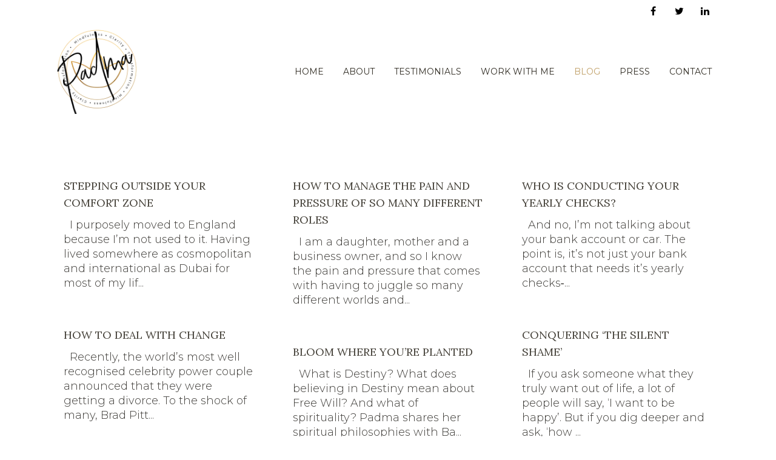

--- FILE ---
content_type: text/html; charset=UTF-8
request_url: https://www.padma.live/blog-1/
body_size: 10138
content:
	<!DOCTYPE html>
<html lang="en" xmlns:fb="https://www.facebook.com/2008/fbml" xmlns:addthis="https://www.addthis.com/help/api-spec" >
<head>
	<meta charset="UTF-8" />
	
	<title>Padma&#039;s Blog - Padma Coram</title>

	
			
						<meta name="viewport" content="width=device-width,initial-scale=1,user-scalable=no">
		
	<link rel="profile" href="http://gmpg.org/xfn/11" />
	<link rel="pingback" href="https://www.padma.live/xmlrpc.php" />
	<link rel="shortcut icon" type="image/x-icon" href="https://www.padma.live/wp-content/uploads/2015/04/Symbol-2.png">
	<link rel="apple-touch-icon" href="https://www.padma.live/wp-content/uploads/2015/04/Symbol-2.png"/>
	<link href='//fonts.googleapis.com/css?family=Raleway:100,200,300,400,500,600,700,800,900,300italic,400italic|Open+Sans:100,200,300,400,500,600,700,800,900,300italic,400italic|Lora:100,200,300,400,500,600,700,800,900,300italic,400italic|Montserrat:100,200,300,400,500,600,700,800,900,300italic,400italic&subset=latin,latin-ext' rel='stylesheet' type='text/css'>
<meta name='robots' content='index, follow, max-image-preview:large, max-snippet:-1, max-video-preview:-1' />

	<!-- This site is optimized with the Yoast SEO plugin v17.3 - https://yoast.com/wordpress/plugins/seo/ -->
	<link rel="canonical" href="https://www.padma.live/blog-1/" />
	<meta property="og:locale" content="en_US" />
	<meta property="og:type" content="article" />
	<meta property="og:title" content="Padma&#039;s Blog - Padma Coram" />
	<meta property="og:url" content="https://www.padma.live/blog-1/" />
	<meta property="og:site_name" content="Padma Coram" />
	<meta property="article:modified_time" content="2017-01-16T17:16:43+00:00" />
	<meta name="twitter:card" content="summary" />
	<script type="application/ld+json" class="yoast-schema-graph">{"@context":"https://schema.org","@graph":[{"@type":"WebSite","@id":"https://www.padma.live/#website","url":"https://www.padma.live/","name":"Padma Coram","description":"Living by your Dharma","potentialAction":[{"@type":"SearchAction","target":{"@type":"EntryPoint","urlTemplate":"https://www.padma.live/?s={search_term_string}"},"query-input":"required name=search_term_string"}],"inLanguage":"en"},{"@type":"WebPage","@id":"https://www.padma.live/blog-1/#webpage","url":"https://www.padma.live/blog-1/","name":"Padma's Blog - Padma Coram","isPartOf":{"@id":"https://www.padma.live/#website"},"datePublished":"2016-10-26T12:22:15+00:00","dateModified":"2017-01-16T17:16:43+00:00","breadcrumb":{"@id":"https://www.padma.live/blog-1/#breadcrumb"},"inLanguage":"en","potentialAction":[{"@type":"ReadAction","target":["https://www.padma.live/blog-1/"]}]},{"@type":"BreadcrumbList","@id":"https://www.padma.live/blog-1/#breadcrumb","itemListElement":[{"@type":"ListItem","position":1,"name":"Home","item":"https://www.padma.live/"},{"@type":"ListItem","position":2,"name":"Padma&#8217;s Blog"}]}]}</script>
	<!-- / Yoast SEO plugin. -->


<link rel='dns-prefetch' href='//maps.googleapis.com' />
<link rel='dns-prefetch' href='//fonts.googleapis.com' />
<link rel='dns-prefetch' href='//s.w.org' />
<link rel="alternate" type="application/rss+xml" title="Padma Coram &raquo; Feed" href="https://www.padma.live/feed/" />
<link rel="alternate" type="application/rss+xml" title="Padma Coram &raquo; Comments Feed" href="https://www.padma.live/comments/feed/" />
		<script type="text/javascript">
			window._wpemojiSettings = {"baseUrl":"https:\/\/s.w.org\/images\/core\/emoji\/13.1.0\/72x72\/","ext":".png","svgUrl":"https:\/\/s.w.org\/images\/core\/emoji\/13.1.0\/svg\/","svgExt":".svg","source":{"concatemoji":"https:\/\/www.padma.live\/wp-includes\/js\/wp-emoji-release.min.js?ver=5.8.12"}};
			!function(e,a,t){var n,r,o,i=a.createElement("canvas"),p=i.getContext&&i.getContext("2d");function s(e,t){var a=String.fromCharCode;p.clearRect(0,0,i.width,i.height),p.fillText(a.apply(this,e),0,0);e=i.toDataURL();return p.clearRect(0,0,i.width,i.height),p.fillText(a.apply(this,t),0,0),e===i.toDataURL()}function c(e){var t=a.createElement("script");t.src=e,t.defer=t.type="text/javascript",a.getElementsByTagName("head")[0].appendChild(t)}for(o=Array("flag","emoji"),t.supports={everything:!0,everythingExceptFlag:!0},r=0;r<o.length;r++)t.supports[o[r]]=function(e){if(!p||!p.fillText)return!1;switch(p.textBaseline="top",p.font="600 32px Arial",e){case"flag":return s([127987,65039,8205,9895,65039],[127987,65039,8203,9895,65039])?!1:!s([55356,56826,55356,56819],[55356,56826,8203,55356,56819])&&!s([55356,57332,56128,56423,56128,56418,56128,56421,56128,56430,56128,56423,56128,56447],[55356,57332,8203,56128,56423,8203,56128,56418,8203,56128,56421,8203,56128,56430,8203,56128,56423,8203,56128,56447]);case"emoji":return!s([10084,65039,8205,55357,56613],[10084,65039,8203,55357,56613])}return!1}(o[r]),t.supports.everything=t.supports.everything&&t.supports[o[r]],"flag"!==o[r]&&(t.supports.everythingExceptFlag=t.supports.everythingExceptFlag&&t.supports[o[r]]);t.supports.everythingExceptFlag=t.supports.everythingExceptFlag&&!t.supports.flag,t.DOMReady=!1,t.readyCallback=function(){t.DOMReady=!0},t.supports.everything||(n=function(){t.readyCallback()},a.addEventListener?(a.addEventListener("DOMContentLoaded",n,!1),e.addEventListener("load",n,!1)):(e.attachEvent("onload",n),a.attachEvent("onreadystatechange",function(){"complete"===a.readyState&&t.readyCallback()})),(n=t.source||{}).concatemoji?c(n.concatemoji):n.wpemoji&&n.twemoji&&(c(n.twemoji),c(n.wpemoji)))}(window,document,window._wpemojiSettings);
		</script>
		<style type="text/css">
img.wp-smiley,
img.emoji {
	display: inline !important;
	border: none !important;
	box-shadow: none !important;
	height: 1em !important;
	width: 1em !important;
	margin: 0 .07em !important;
	vertical-align: -0.1em !important;
	background: none !important;
	padding: 0 !important;
}
</style>
	<link rel='stylesheet' id='flick-css'  href='https://www.padma.live/wp-content/plugins/mailchimp//css/flick/flick.css?ver=5.8.12' type='text/css' media='all' />
<link rel='stylesheet' id='mailchimpSF_main_css-css'  href='https://www.padma.live/?mcsf_action=main_css&#038;ver=5.8.12' type='text/css' media='all' />
<!--[if IE]>
<link rel='stylesheet' id='mailchimpSF_ie_css-css'  href='https://www.padma.live/wp-content/plugins/mailchimp/css/ie.css?ver=5.8.12' type='text/css' media='all' />
<![endif]-->
<link rel='stylesheet' id='wp-block-library-css'  href='https://www.padma.live/wp-includes/css/dist/block-library/style.min.css?ver=5.8.12' type='text/css' media='all' />
<link rel='stylesheet' id='wc-blocks-vendors-style-css'  href='https://www.padma.live/wp-content/plugins/woocommerce/packages/woocommerce-blocks/build/wc-blocks-vendors-style.css?ver=5.7.2' type='text/css' media='all' />
<link rel='stylesheet' id='wc-blocks-style-css'  href='https://www.padma.live/wp-content/plugins/woocommerce/packages/woocommerce-blocks/build/wc-blocks-style.css?ver=5.7.2' type='text/css' media='all' />
<link rel='stylesheet' id='layerslider-css'  href='https://www.padma.live/wp-content/plugins/LayerSlider/static/css/layerslider.css?ver=5.6.9' type='text/css' media='all' />
<link rel='stylesheet' id='ls-google-fonts-css'  href='https://fonts.googleapis.com/css?family=Lato:100,300,regular,700,900%7COpen+Sans:300%7CIndie+Flower:regular%7COswald:300,regular,700&#038;subset=latin%2Clatin-ext' type='text/css' media='all' />
<link rel='stylesheet' id='rs-plugin-settings-css'  href='https://www.padma.live/wp-content/plugins/revslider/public/assets/css/settings.css?ver=5.2.6' type='text/css' media='all' />
<style id='rs-plugin-settings-inline-css' type='text/css'>
#rs-demo-id {}
</style>
<link rel='stylesheet' id='uaf_client_css-css'  href='https://www.padma.live/wp-content/uploads/useanyfont/uaf.css?ver=1767305626' type='text/css' media='all' />
<link rel='stylesheet' id='woochimp-css'  href='https://www.padma.live/wp-content/plugins/woochimp/assets/css/style.css?ver=2.0.1' type='text/css' media='all' />
<link rel='stylesheet' id='woochimp_skin_2-css'  href='https://www.padma.live/wp-content/plugins/woochimp/assets/css/skins/woochimp_skin_2.css?ver=5.8.12' type='text/css' media='all' />
<style id='woocommerce-inline-inline-css' type='text/css'>
.woocommerce form .form-row .required { visibility: visible; }
</style>
<link rel='stylesheet' id='default_style-css'  href='https://www.padma.live/wp-content/themes/bridge/style.css?ver=5.8.12' type='text/css' media='all' />
<link rel='stylesheet' id='qode_font_awesome-css'  href='https://www.padma.live/wp-content/themes/bridge/css/font-awesome/css/font-awesome.min.css?ver=5.8.12' type='text/css' media='all' />
<link rel='stylesheet' id='qode_font_elegant-css'  href='https://www.padma.live/wp-content/themes/bridge/css/elegant-icons/style.min.css?ver=5.8.12' type='text/css' media='all' />
<link rel='stylesheet' id='qode_linea_icons-css'  href='https://www.padma.live/wp-content/themes/bridge/css/linea-icons/style.css?ver=5.8.12' type='text/css' media='all' />
<link rel='stylesheet' id='stylesheet-css'  href='https://www.padma.live/wp-content/themes/bridge/css/stylesheet.min.css?ver=5.8.12' type='text/css' media='all' />
<link rel='stylesheet' id='woocommerce-css'  href='https://www.padma.live/wp-content/themes/bridge/css/woocommerce.min.css?ver=5.8.12' type='text/css' media='all' />
<link rel='stylesheet' id='woocommerce_responsive-css'  href='https://www.padma.live/wp-content/themes/bridge/css/woocommerce_responsive.min.css?ver=5.8.12' type='text/css' media='all' />
<link rel='stylesheet' id='qode_print-css'  href='https://www.padma.live/wp-content/themes/bridge/css/print.css?ver=5.8.12' type='text/css' media='all' />
<link rel='stylesheet' id='mac_stylesheet-css'  href='https://www.padma.live/wp-content/themes/bridge/css/mac_stylesheet.css?ver=5.8.12' type='text/css' media='all' />
<link rel='stylesheet' id='webkit-css'  href='https://www.padma.live/wp-content/themes/bridge/css/webkit_stylesheet.css?ver=5.8.12' type='text/css' media='all' />
<link rel='stylesheet' id='style_dynamic-css'  href='https://www.padma.live/wp-content/themes/bridge/css/style_dynamic.css?ver=1518780757' type='text/css' media='all' />
<link rel='stylesheet' id='responsive-css'  href='https://www.padma.live/wp-content/themes/bridge/css/responsive.min.css?ver=5.8.12' type='text/css' media='all' />
<link rel='stylesheet' id='style_dynamic_responsive-css'  href='https://www.padma.live/wp-content/themes/bridge/css/style_dynamic_responsive.css?ver=1518780757' type='text/css' media='all' />
<link rel='stylesheet' id='js_composer_front-css'  href='https://www.padma.live/wp-content/plugins/js_composer/assets/css/js_composer.min.css?ver=4.12' type='text/css' media='all' />
<link rel='stylesheet' id='custom_css-css'  href='https://www.padma.live/wp-content/themes/bridge/css/custom_css.css?ver=1518780757' type='text/css' media='all' />
<link rel='stylesheet' id='childstyle-css'  href='https://www.padma.live/wp-content/themes/bridge-child/style.css?ver=5.8.12' type='text/css' media='all' />
<link rel='stylesheet' id='addthis_all_pages-css'  href='https://www.padma.live/wp-content/plugins/addthis/frontend/build/addthis_wordpress_public.min.css?ver=5.8.12' type='text/css' media='all' />
<link rel='stylesheet' id='bsf-Defaults-css'  href='https://www.padma.live/wp-content/uploads/smile_fonts/Defaults/Defaults.css?ver=5.8.12' type='text/css' media='all' />
<link rel='stylesheet' id='jmig_stylesheet_layout-css'  href='https://www.padma.live/wp-content/plugins/jquery-masonry-image-gallery/styles/jmig-masonry-layout.css?ver=3.0.2' type='text/css' media='all' />
<link rel='stylesheet' id='jmig_stylesheet-css'  href='https://www.padma.live/wp-content/plugins/jquery-masonry-image-gallery/styles/jmig-masonry-v3-animation.css?ver=3.0.2' type='text/css' media='all' />
<style id='jmig_stylesheet-inline-css' type='text/css'>
.gallery-item:not(.emoji), .gallery-item img:not(.emoji), gallery-item a:not(.emoji) { width: 150px !important; max-width: 150px !important; min-width: 150px !important; }
.gallery-item {margin: 1px !important}
</style>
<link rel='stylesheet' id='jmig_captions-css'  href='https://www.padma.live/wp-content/plugins/jquery-masonry-image-gallery/styles/jmig-maosnry-v3-captions.css?ver=3.0.2' type='text/css' media='all' />
<!--[if lte IE 9]>
<link rel='stylesheet' id='jmig-lte-IE9-css'  href='https://www.padma.live/wp-content/plugins/jquery-masonry-image-gallery/styles/jmig-lte-ie9.css?ver=3.0.2' type='text/css' media='all' />
<![endif]-->
<script type='text/javascript' src='https://www.padma.live/wp-includes/js/jquery/jquery.min.js?ver=3.6.0' id='jquery-core-js'></script>
<script type='text/javascript' src='https://www.padma.live/wp-includes/js/jquery/jquery-migrate.min.js?ver=3.3.2' id='jquery-migrate-js'></script>
<script type='text/javascript' src='https://www.padma.live/wp-content/plugins/mailchimp//js/scrollTo.js?ver=1.5.7' id='jquery_scrollto-js'></script>
<script type='text/javascript' src='https://www.padma.live/wp-includes/js/jquery/jquery.form.min.js?ver=4.3.0' id='jquery-form-js'></script>
<script type='text/javascript' id='mailchimpSF_main_js-js-extra'>
/* <![CDATA[ */
var mailchimpSF = {"ajax_url":"https:\/\/www.padma.live\/"};
/* ]]> */
</script>
<script type='text/javascript' src='https://www.padma.live/wp-content/plugins/mailchimp//js/mailchimp.js?ver=1.5.7' id='mailchimpSF_main_js-js'></script>
<script type='text/javascript' src='https://www.padma.live/wp-includes/js/jquery/ui/core.min.js?ver=1.12.1' id='jquery-ui-core-js'></script>
<script type='text/javascript' src='https://www.padma.live/wp-content/plugins/mailchimp//js/datepicker.js?ver=5.8.12' id='datepicker-js'></script>
<script type='text/javascript' src='https://www.padma.live/wp-content/plugins/LayerSlider/static/js/greensock.js?ver=1.11.8' id='greensock-js'></script>
<script type='text/javascript' id='layerslider-js-extra'>
/* <![CDATA[ */
var LS_Meta = {"v":"5.6.9"};
/* ]]> */
</script>
<script type='text/javascript' src='https://www.padma.live/wp-content/plugins/LayerSlider/static/js/layerslider.kreaturamedia.jquery.js?ver=5.6.9' id='layerslider-js'></script>
<script type='text/javascript' src='https://www.padma.live/wp-content/plugins/LayerSlider/static/js/layerslider.transitions.js?ver=5.6.9' id='layerslider-transitions-js'></script>
<script type='text/javascript' src='https://www.padma.live/wp-content/plugins/revslider/public/assets/js/jquery.themepunch.tools.min.js?ver=5.2.6' id='tp-tools-js'></script>
<script type='text/javascript' src='https://www.padma.live/wp-content/plugins/revslider/public/assets/js/jquery.themepunch.revolution.min.js?ver=5.2.6' id='revmin-js'></script>
<script type='text/javascript' src='https://www.padma.live/wp-content/plugins/woochimp/assets/js/woochimp-frontend.js?ver=2.0.1' id='woochimp-frontend-js'></script>
<script type='text/javascript' src='https://www.padma.live/wp-content/plugins/woocommerce/assets/js/jquery-blockui/jquery.blockUI.min.js?ver=2.7.0-wc.5.7.1' id='jquery-blockui-js'></script>
<script type='text/javascript' id='wc-add-to-cart-js-extra'>
/* <![CDATA[ */
var wc_add_to_cart_params = {"ajax_url":"\/wp-admin\/admin-ajax.php","wc_ajax_url":"\/?wc-ajax=%%endpoint%%","i18n_view_cart":"View cart","cart_url":"https:\/\/www.padma.live\/cart\/","is_cart":"","cart_redirect_after_add":"no"};
/* ]]> */
</script>
<script type='text/javascript' src='https://www.padma.live/wp-content/plugins/woocommerce/assets/js/frontend/add-to-cart.min.js?ver=5.7.1' id='wc-add-to-cart-js'></script>
<script type='text/javascript' src='https://www.padma.live/wp-content/plugins/js_composer/assets/js/vendors/woocommerce-add-to-cart.js?ver=4.12' id='vc_woocommerce-add-to-cart-js-js'></script>
<meta name="generator" content="Powered by LayerSlider 5.6.9 - Multi-Purpose, Responsive, Parallax, Mobile-Friendly Slider Plugin for WordPress." />
<!-- LayerSlider updates and docs at: https://kreaturamedia.com/layerslider-responsive-wordpress-slider-plugin/ -->
<link rel="https://api.w.org/" href="https://www.padma.live/wp-json/" /><link rel="alternate" type="application/json" href="https://www.padma.live/wp-json/wp/v2/pages/15510" /><link rel="EditURI" type="application/rsd+xml" title="RSD" href="https://www.padma.live/xmlrpc.php?rsd" />
<link rel="wlwmanifest" type="application/wlwmanifest+xml" href="https://www.padma.live/wp-includes/wlwmanifest.xml" /> 
<meta name="generator" content="WordPress 5.8.12" />
<meta name="generator" content="WooCommerce 5.7.1" />
<link rel='shortlink' href='https://www.padma.live/?p=15510' />
<link rel="alternate" type="application/json+oembed" href="https://www.padma.live/wp-json/oembed/1.0/embed?url=https%3A%2F%2Fwww.padma.live%2Fblog-1%2F" />
<link rel="alternate" type="text/xml+oembed" href="https://www.padma.live/wp-json/oembed/1.0/embed?url=https%3A%2F%2Fwww.padma.live%2Fblog-1%2F&#038;format=xml" />
<script type="text/javascript">
        jQuery(function($) {
            $('.date-pick').each(function() {
                var format = $(this).data('format') || 'mm/dd/yyyy';
                format = format.replace(/yyyy/i, 'yy');
                $(this).datepicker({
                    autoFocusNextInput: true,
                    constrainInput: false,
                    changeMonth: true,
                    changeYear: true,
                    beforeShow: function(input, inst) { $('#ui-datepicker-div').addClass('show'); },
                    dateFormat: format.toLowerCase(),
                });
            });
            d = new Date();
            $('.birthdate-pick').each(function() {
                var format = $(this).data('format') || 'mm/dd';
                format = format.replace(/yyyy/i, 'yy');
                $(this).datepicker({
                    autoFocusNextInput: true,
                    constrainInput: false,
                    changeMonth: true,
                    changeYear: false,
                    minDate: new Date(d.getFullYear(), 1-1, 1),
                    maxDate: new Date(d.getFullYear(), 12-1, 31),
                    beforeShow: function(input, inst) { $('#ui-datepicker-div').removeClass('show'); },
                    dateFormat: format.toLowerCase(),
                });

            });

        });
    </script>
<script type="text/javascript">
(function(url){
	if(/(?:Chrome\/26\.0\.1410\.63 Safari\/537\.31|WordfenceTestMonBot)/.test(navigator.userAgent)){ return; }
	var addEvent = function(evt, handler) {
		if (window.addEventListener) {
			document.addEventListener(evt, handler, false);
		} else if (window.attachEvent) {
			document.attachEvent('on' + evt, handler);
		}
	};
	var removeEvent = function(evt, handler) {
		if (window.removeEventListener) {
			document.removeEventListener(evt, handler, false);
		} else if (window.detachEvent) {
			document.detachEvent('on' + evt, handler);
		}
	};
	var evts = 'contextmenu dblclick drag dragend dragenter dragleave dragover dragstart drop keydown keypress keyup mousedown mousemove mouseout mouseover mouseup mousewheel scroll'.split(' ');
	var logHuman = function() {
		if (window.wfLogHumanRan) { return; }
		window.wfLogHumanRan = true;
		var wfscr = document.createElement('script');
		wfscr.type = 'text/javascript';
		wfscr.async = true;
		wfscr.src = url + '&r=' + Math.random();
		(document.getElementsByTagName('head')[0]||document.getElementsByTagName('body')[0]).appendChild(wfscr);
		for (var i = 0; i < evts.length; i++) {
			removeEvent(evts[i], logHuman);
		}
	};
	for (var i = 0; i < evts.length; i++) {
		addEvent(evts[i], logHuman);
	}
})('//www.padma.live/?wordfence_lh=1&hid=7CF9187D3CECFA04F84925B2F6595E6E');
</script>	<noscript><style>.woocommerce-product-gallery{ opacity: 1 !important; }</style></noscript>
	<meta name="generator" content="Powered by Visual Composer - drag and drop page builder for WordPress."/>
<!--[if lte IE 9]><link rel="stylesheet" type="text/css" href="https://www.padma.live/wp-content/plugins/js_composer/assets/css/vc_lte_ie9.min.css" media="screen"><![endif]--><!--[if IE  8]><link rel="stylesheet" type="text/css" href="https://www.padma.live/wp-content/plugins/js_composer/assets/css/vc-ie8.min.css" media="screen"><![endif]--><meta name="generator" content="Powered by Slider Revolution 5.2.6 - responsive, Mobile-Friendly Slider Plugin for WordPress with comfortable drag and drop interface." />
<script data-cfasync="false" type="text/javascript">if (window.addthis_product === undefined) { window.addthis_product = "wpp"; } if (window.wp_product_version === undefined) { window.wp_product_version = "wpp-6.2.6"; } if (window.addthis_share === undefined) { window.addthis_share = {}; } if (window.addthis_config === undefined) { window.addthis_config = {"data_track_clickback":true,"ignore_server_config":true,"ui_atversion":300}; } if (window.addthis_layers === undefined) { window.addthis_layers = {}; } if (window.addthis_layers_tools === undefined) { window.addthis_layers_tools = [{"share":{"counts":"none","numPreferredServices":5,"mobile":false,"position":"right","theme":"transparent"}},{"dock":{"follow":"off","buttonBarTheme":"light","buttonBarPosition":"bottom"}}]; } else { window.addthis_layers_tools.push({"share":{"counts":"none","numPreferredServices":5,"mobile":false,"position":"right","theme":"transparent"}}); window.addthis_layers_tools.push({"dock":{"follow":"off","buttonBarTheme":"light","buttonBarPosition":"bottom"}});  } if (window.addthis_plugin_info === undefined) { window.addthis_plugin_info = {"info_status":"enabled","cms_name":"WordPress","plugin_name":"Share Buttons by AddThis","plugin_version":"6.2.6","plugin_mode":"WordPress","anonymous_profile_id":"wp-d26489289f04e3909413c679ca16bf85","page_info":{"template":"pages","post_type":""},"sharing_enabled_on_post_via_metabox":false}; } 
                    (function() {
                      var first_load_interval_id = setInterval(function () {
                        if (typeof window.addthis !== 'undefined') {
                          window.clearInterval(first_load_interval_id);
                          if (typeof window.addthis_layers !== 'undefined' && Object.getOwnPropertyNames(window.addthis_layers).length > 0) {
                            window.addthis.layers(window.addthis_layers);
                          }
                          if (Array.isArray(window.addthis_layers_tools)) {
                            for (i = 0; i < window.addthis_layers_tools.length; i++) {
                              window.addthis.layers(window.addthis_layers_tools[i]);
                            }
                          }
                        }
                     },1000)
                    }());
                </script> <script data-cfasync="false" type="text/javascript" src="https://s7.addthis.com/js/300/addthis_widget.js#pubid=wp-d26489289f04e3909413c679ca16bf85" async="async"></script><noscript><style type="text/css"> .wpb_animate_when_almost_visible { opacity: 1; }</style></noscript>
<script type='text/javascript' src='https://www.padma.live/wp-content/plugins/wp-spamshield/js/jscripts.php'></script> 
</head>

<body class="page-template-default page page-id-15510 theme-bridge woocommerce-no-js ajax_fade page_not_loaded  qode-title-hidden columns-3 qode-child-theme-ver-1.0.0 qode-theme-ver-10.0 wpb-js-composer js-comp-ver-4.12 vc_responsive" itemscope itemtype="http://schema.org/WebPage">

				<div class="ajax_loader"><div class="ajax_loader_1"><div class="cube"></div></div></div>
					<div class="wrapper">
	<div class="wrapper_inner">
	<!-- Google Analytics start -->
			<script>
			var _gaq = _gaq || [];
			_gaq.push(['_setAccount', 'UA-50398491-1']);
			_gaq.push(['_trackPageview']);

			(function() {
				var ga = document.createElement('script'); ga.type = 'text/javascript'; ga.async = true;
				ga.src = ('https:' == document.location.protocol ? 'https://ssl' : 'http://www') + '.google-analytics.com/ga.js';
				var s = document.getElementsByTagName('script')[0]; s.parentNode.insertBefore(ga, s);
			})();
		</script>
		<!-- Google Analytics end -->

	


<header class=" has_top scroll_top  regular page_header">
    <div class="header_inner clearfix">

		<div class="header_top_bottom_holder">
			<div class="header_top clearfix" style='' >
							<div class="container">
					<div class="container_inner clearfix">
                    								<div class="left">
						<div class="inner">
												</div>
					</div>
					<div class="right">
						<div class="inner">
						<div class="header-widget widget_text header-right-widget">			<div class="textwidget"><span class='q_social_icon_holder circle_social' data-color=#000000 data-hover-background-color=#FFFFFF data-hover-color=#000000><a itemprop='url' href='https://www.facebook.com/PadmaShankarCoram/?fref=ts' target='_blank' rel="noopener"><span class='fa-stack fa-3x' style='background-color: #FFFFFF;border-width: 0px;margin: 0 11px 0 0;font-size: 16px;'><i class="qode_icon_font_awesome fa fa-facebook " style="color: #000000;font-size: 16px;" ></i></span></a></span>

<span class='q_social_icon_holder circle_social' data-color=#000000 data-hover-background-color=#FFFFFF data-hover-color=#000000><a itemprop='url' href='https://twitter.com/padmacoram' target='_blank' rel="noopener"><span class='fa-stack fa-3x' style='background-color: #FFFFFF;border-width: 0px;margin: 0 11px 0 0;font-size: 16px;'><i class="qode_icon_font_awesome fa fa-twitter " style="color: #000000;font-size: 16px;" ></i></span></a></span>

<span class='q_social_icon_holder circle_social' data-color=#000000 data-hover-background-color=#FFFFFF data-hover-color=#000000><a itemprop='url' href='https://uk.linkedin.com/in/padmacoram' target='_blank' rel="noopener"><span class='fa-stack fa-3x' style='background-color: #FFFFFF;border-width: 0px;margin: 0 11px 0 0;font-size: 16px;'><i class="qode_icon_font_awesome fa fa-linkedin " style="color: #000000;font-size: 16px;" ></i></span></a></span>
</div>
		</div>						</div>
					</div>
				                    					</div>
				</div>
					</div>
		<div class="header_bottom clearfix" style='' >
		    				<div class="container">
					<div class="container_inner clearfix">
                    			                					<div class="header_inner_left">
                        													<div class="mobile_menu_button">
                                <span>
                                    <i class="qode_icon_font_awesome fa fa-bars " ></i>                                </span>
                            </div>
												<div class="logo_wrapper">
                            							<div class="q_logo">
								<a itemprop="url" href="https://www.padma.live/">
									<img itemprop="image" class="normal" src="https://www.padma.live/wp-content/uploads/2016/10/Monogram-1-1-150x150-1.png" alt="Logo"/>
									<img itemprop="image" class="light" src="https://www.padma.live/wp-content/themes/bridge/img/logo.png" alt="Logo"/>
									<img itemprop="image" class="dark" src="https://www.padma.live/wp-content/themes/bridge/img/logo_black.png" alt="Logo"/>
									<img itemprop="image" class="sticky" src="https://www.padma.live/wp-content/uploads/2016/10/Monogram-1-1-150x150-1.png" alt="Logo"/>
									<img itemprop="image" class="mobile" src="https://www.padma.live/wp-content/uploads/2016/10/Monogram-1-1-150x150-1.png" alt="Logo"/>
																	</a>
							</div>
                            						</div>
                                                					</div>
                    					                                                							<div class="header_inner_right">
                                <div class="side_menu_button_wrapper right">
																		                                    <div class="side_menu_button">
									
										                                                                                                                    </div>
                                </div>
							</div>
												
						
						<nav class="main_menu drop_down right">
						<ul id="menu-main-menu" class=""><li id="nav-menu-item-15826" class="menu-item menu-item-type-custom menu-item-object-custom menu-item-home  narrow"><a href="https://www.padma.live/" class=""><i class="menu_icon blank fa"></i><span>Home</span><span class="plus"></span></a></li>
<li id="nav-menu-item-15824" class="menu-item menu-item-type-post_type menu-item-object-page  narrow"><a href="https://www.padma.live/about/" class=""><i class="menu_icon blank fa"></i><span>About</span><span class="plus"></span></a></li>
<li id="nav-menu-item-15827" class="menu-item menu-item-type-post_type menu-item-object-page  narrow"><a href="https://www.padma.live/testimonials/" class=""><i class="menu_icon blank fa"></i><span>Testimonials</span><span class="plus"></span></a></li>
<li id="nav-menu-item-15818" class="menu-item menu-item-type-post_type menu-item-object-page menu-item-has-children  has_sub narrow"><a href="https://www.padma.live/?page_id=15390" class=""><i class="menu_icon blank fa"></i><span>Work with me</span><span class="plus"></span></a>
<div class="second"><div class="inner"><ul>
	<li id="nav-menu-item-16299" class="menu-item menu-item-type-post_type menu-item-object-page "><a href="https://www.padma.live/2-week-mindful-detox/" class=""><i class="menu_icon blank fa"></i><span>2-Week Mindful Detox</span><span class="plus"></span></a></li>
	<li id="nav-menu-item-16300" class="menu-item menu-item-type-post_type menu-item-object-page "><a href="https://www.padma.live/28-day-mindful-eating-program/" class=""><i class="menu_icon blank fa"></i><span>28-DAY MINDFUL EATING PROGRAM</span><span class="plus"></span></a></li>
</ul></div></div>
</li>
<li id="nav-menu-item-15829" class="menu-item menu-item-type-post_type menu-item-object-page current-menu-item page_item page-item-15510 current_page_item active narrow"><a href="https://www.padma.live/blog-1/" class=" current "><i class="menu_icon blank fa"></i><span>Blog</span><span class="plus"></span></a></li>
<li id="nav-menu-item-15820" class="menu-item menu-item-type-post_type menu-item-object-page  narrow"><a href="https://www.padma.live/press/" class=""><i class="menu_icon blank fa"></i><span>Press</span><span class="plus"></span></a></li>
<li id="nav-menu-item-15822" class="menu-item menu-item-type-post_type menu-item-object-page  narrow"><a href="https://www.padma.live/contact/" class=""><i class="menu_icon blank fa"></i><span>Contact</span><span class="plus"></span></a></li>
</ul>						</nav>
						                        										<nav class="mobile_menu">
                        <ul id="menu-main-menu-1" class=""><li id="mobile-menu-item-15826" class="menu-item menu-item-type-custom menu-item-object-custom menu-item-home "><a href="https://www.padma.live/" class=""><span>Home</span></a><span class="mobile_arrow"><i class="fa fa-angle-right"></i><i class="fa fa-angle-down"></i></span></li>
<li id="mobile-menu-item-15824" class="menu-item menu-item-type-post_type menu-item-object-page "><a href="https://www.padma.live/about/" class=""><span>About</span></a><span class="mobile_arrow"><i class="fa fa-angle-right"></i><i class="fa fa-angle-down"></i></span></li>
<li id="mobile-menu-item-15827" class="menu-item menu-item-type-post_type menu-item-object-page "><a href="https://www.padma.live/testimonials/" class=""><span>Testimonials</span></a><span class="mobile_arrow"><i class="fa fa-angle-right"></i><i class="fa fa-angle-down"></i></span></li>
<li id="mobile-menu-item-15818" class="menu-item menu-item-type-post_type menu-item-object-page menu-item-has-children  has_sub"><a href="https://www.padma.live/?page_id=15390" class=""><span>Work with me</span></a><span class="mobile_arrow"><i class="fa fa-angle-right"></i><i class="fa fa-angle-down"></i></span>
<ul class="sub_menu">
	<li id="mobile-menu-item-16299" class="menu-item menu-item-type-post_type menu-item-object-page "><a href="https://www.padma.live/2-week-mindful-detox/" class=""><span>2-Week Mindful Detox</span></a><span class="mobile_arrow"><i class="fa fa-angle-right"></i><i class="fa fa-angle-down"></i></span></li>
	<li id="mobile-menu-item-16300" class="menu-item menu-item-type-post_type menu-item-object-page "><a href="https://www.padma.live/28-day-mindful-eating-program/" class=""><span>28-DAY MINDFUL EATING PROGRAM</span></a><span class="mobile_arrow"><i class="fa fa-angle-right"></i><i class="fa fa-angle-down"></i></span></li>
</ul>
</li>
<li id="mobile-menu-item-15829" class="menu-item menu-item-type-post_type menu-item-object-page current-menu-item page_item page-item-15510 current_page_item active"><a href="https://www.padma.live/blog-1/" class=" current "><span>Blog</span></a><span class="mobile_arrow"><i class="fa fa-angle-right"></i><i class="fa fa-angle-down"></i></span></li>
<li id="mobile-menu-item-15820" class="menu-item menu-item-type-post_type menu-item-object-page "><a href="https://www.padma.live/press/" class=""><span>Press</span></a><span class="mobile_arrow"><i class="fa fa-angle-right"></i><i class="fa fa-angle-down"></i></span></li>
<li id="mobile-menu-item-15822" class="menu-item menu-item-type-post_type menu-item-object-page "><a href="https://www.padma.live/contact/" class=""><span>Contact</span></a><span class="mobile_arrow"><i class="fa fa-angle-right"></i><i class="fa fa-angle-down"></i></span></li>
</ul>					</nav>
			                    					</div>
				</div>
				</div>
	</div>
	</div>

</header>
		

        	
    
		
	
    
<div class="content content_top_margin_none">
							<div class="meta">

					
        <div class="seo_title">Padma&#039;s Blog - Padma Coram</div>

        


                        
					<span id="qode_page_id">15510</span>
					<div class="body_classes">page-template-default,page,page-id-15510,theme-bridge,woocommerce-no-js,ajax_fade,page_not_loaded,,qode-title-hidden,columns-3,qode-child-theme-ver-1.0.0,qode-theme-ver-10.0,wpb-js-composer js-comp-ver-4.12,vc_responsive</div>
				</div>
						<div class="content_inner  ">
																			<div class="container">
            			<div class="container_inner default_template_holder clearfix page_container_inner" >
																<div class="at-above-post-page addthis_tool" data-url="https://www.padma.live/blog-1/"></div><div      class="vc_row wpb_row section vc_row-fluid " style=' text-align:left;'><div class=" full_section_inner clearfix"><div class="wpb_column vc_column_container vc_col-sm-12"><div class="vc_column-inner "><div class="wpb_wrapper"><div class='q_masonry_blog'><div class="q_masonry_blog_grid_sizer"></div><div class="q_masonry_blog_grid_gutter"></div><article  class='post-15419 post type-post status-publish format-standard hentry category-news '><div class="q_masonry_blog_post_image"></div><div class="q_masonry_blog_post_text"><h5 itemprop="name" class="q_masonry_blog_title entry_title"><a itemprop="url" href="https://www.padma.live/stepping-outside-your-comfort-zone/">Stepping outside your comfort zone</a></h5><p itemprop="description" class="q_masonry_blog_excerpt">&nbsp; I purposely moved to England because I’m not used to it. Having lived somewhere as cosmopolitan and international as Dubai for most of my lif...</p><div class="q_masonry_blog_post_info"><span itemprop="dateCreated" class="time entry_date updated">20 October, 2016<meta itemprop="interactionCount" content="UserComments: <?php echo get_comments_number(qode_get_page_id()); ?>"/></span></div></div></article><article  class='post-15417 post type-post status-publish format-standard hentry category-news '><div class="q_masonry_blog_post_image"></div><div class="q_masonry_blog_post_text"><h5 itemprop="name" class="q_masonry_blog_title entry_title"><a itemprop="url" href="https://www.padma.live/how-to-manage-the-pain-and-pressure-of-so-many-different-roles/">How to manage the pain and pressure of so many different roles</a></h5><p itemprop="description" class="q_masonry_blog_excerpt">&nbsp; I am a daughter, mother and a business owner, and so I know the pain and pressure that comes with having to juggle so many different worlds and...</p><div class="q_masonry_blog_post_info"><span itemprop="dateCreated" class="time entry_date updated">20 October, 2016<meta itemprop="interactionCount" content="UserComments: <?php echo get_comments_number(qode_get_page_id()); ?>"/></span></div></div></article><article  class='post-15415 post type-post status-publish format-standard hentry category-news '><div class="q_masonry_blog_post_image"></div><div class="q_masonry_blog_post_text"><h5 itemprop="name" class="q_masonry_blog_title entry_title"><a itemprop="url" href="https://www.padma.live/who-is-conducting-your-yearly-checks/">Who is conducting your yearly checks?</a></h5><p itemprop="description" class="q_masonry_blog_excerpt">&nbsp; And no, I’m not talking about your bank account or car. The point is, it’s not just your bank account that needs it’s yearly checks &#821...</p><div class="q_masonry_blog_post_info"><span itemprop="dateCreated" class="time entry_date updated">20 October, 2016<meta itemprop="interactionCount" content="UserComments: <?php echo get_comments_number(qode_get_page_id()); ?>"/></span></div></div></article><article  class='post-15413 post type-post status-publish format-standard hentry category-news '><div class="q_masonry_blog_post_image"></div><div class="q_masonry_blog_post_text"><h5 itemprop="name" class="q_masonry_blog_title entry_title"><a itemprop="url" href="https://www.padma.live/how-to-deal-with-change/">How to deal with change</a></h5><p itemprop="description" class="q_masonry_blog_excerpt">&nbsp; Recently, the world’s most well recognised celebrity power couple announced that they were getting a divorce. To the shock of many, Brad Pitt...</p><div class="q_masonry_blog_post_info"><span itemprop="dateCreated" class="time entry_date updated">20 October, 2016<meta itemprop="interactionCount" content="UserComments: <?php echo get_comments_number(qode_get_page_id()); ?>"/></span></div></div></article><article  class='post-15411 post type-post status-publish format-standard hentry category-news '><div class="q_masonry_blog_post_image"></div><div class="q_masonry_blog_post_text"><h5 itemprop="name" class="q_masonry_blog_title entry_title"><a itemprop="url" href="https://www.padma.live/conquering-the-silent-shame/">Conquering ‘the Silent Shame’</a></h5><p itemprop="description" class="q_masonry_blog_excerpt">&nbsp; If you ask someone what they truly want out of life, a lot of people will say, ‘I want to be happy’. But if you dig deeper and ask, ‘how ...</p><div class="q_masonry_blog_post_info"><span itemprop="dateCreated" class="time entry_date updated">20 October, 2016<meta itemprop="interactionCount" content="UserComments: <?php echo get_comments_number(qode_get_page_id()); ?>"/></span></div></div></article><article  class='post-268 post type-post status-publish format-standard hentry category-news '><div class="q_masonry_blog_post_image"></div><div class="q_masonry_blog_post_text"><h5 itemprop="name" class="q_masonry_blog_title entry_title"><a itemprop="url" href="https://www.padma.live/bloom-where-youre-planted-2/">Bloom where you&#8217;re planted</a></h5><p itemprop="description" class="q_masonry_blog_excerpt">&nbsp; What is Destiny? What does believing in Destiny mean about Free Will? And what of spirituality? Padma shares her spiritual philosophies with Ba...</p><div class="q_masonry_blog_post_info"><span itemprop="dateCreated" class="time entry_date updated">20 March, 2015<meta itemprop="interactionCount" content="UserComments: <?php echo get_comments_number(qode_get_page_id()); ?>"/></span></div></div></article><article  class='post-85 post type-post status-publish format-standard hentry category-news '><div class="q_masonry_blog_post_image"></div><div class="q_masonry_blog_post_text"><h5 itemprop="name" class="q_masonry_blog_title entry_title"><a itemprop="url" href="https://www.padma.live/new-years-resolution/">New Years Resolution</a></h5><p itemprop="description" class="q_masonry_blog_excerpt">Lifestyle and Wellness Expert Padma Coram talks exclusively to Masala! about how to stick to your resolutions. Read more . . .<!-- AddThis Advanced Se...</p><div class="q_masonry_blog_post_info"><span itemprop="dateCreated" class="time entry_date updated">19 March, 2014<meta itemprop="interactionCount" content="UserComments: <?php echo get_comments_number(qode_get_page_id()); ?>"/></span></div></div></article></div></div></div></div></div></div>
<!-- AddThis Advanced Settings above via filter on the_content --><!-- AddThis Advanced Settings below via filter on the_content --><!-- AddThis Advanced Settings generic via filter on the_content --><!-- AddThis Share Buttons above via filter on the_content --><!-- AddThis Share Buttons below via filter on the_content --><div class="at-below-post-page addthis_tool" data-url="https://www.padma.live/blog-1/"></div><!-- AddThis Share Buttons generic via filter on the_content -->														 
																				
		</div>
        	</div>
					<div class="content_bottom" >
					</div>
				
	</div>
</div>



	<footer >
		<div class="footer_inner clearfix">
				<div class="footer_top_holder">
            			<div class="footer_top">
								<div class="container">
					<div class="container_inner">
										<div id="text-7" class="widget widget_text">			<div class="textwidget"><span style="text-align: center; font-size: 16px;  font-family: 'Montserrat';color:#3d3b37;line-height: 51px;">sign up for your discovery call &nbsp;&nbsp;&nbsp;</span> <a itemprop="url" href="/contact/" target="_self" data-hover-background-color="#6b6b75" data-hover-color="#6b6b75" class="qbutton  small default" style="color: #6b6b75; background-color: #ffffff;" rel="noopener">Book now</a></div>
		</div>									</div>
				</div>
							</div>
					</div>
							<div class="footer_bottom_holder">
                								<div class="container">
					<div class="container_inner">
										<div class="three_columns footer_bottom_columns clearfix">
					<div class="column1 footer_bottom_column">
						<div class="column_inner">
							<div class="footer_bottom">
											<div class="textwidget"><a href="/terms-privacy-policy/">Terms & Privacy Policy</a> &nbsp;&nbsp;&nbsp;&nbsp;Site by <a href="" target="_blank" rel="noopener">NCS</a></div>
									</div>
						</div>
					</div>
					<div class="column2 footer_bottom_column">
						<div class="column_inner">
							<div class="footer_bottom">
															</div>
						</div>
					</div>
					<div class="column3 footer_bottom_column">
						<div class="column_inner">
							<div class="footer_bottom">
											<div class="textwidget"><span class='q_social_icon_holder circle_social' data-color=#ffffff data-hover-background-color=#000000 data-hover-color=#ffffff><a itemprop='url' href='https://www.facebook.com/PadmaShankarCoram/?fref=ts' target='_blank' rel="noopener"><span class='fa-stack fa-3x' style='background-color: #000000;border-width: 0px;margin: 0 11px 0 0;font-size: 16px;'><i class="qode_icon_font_awesome fa fa-facebook " style="color: #ffffff;font-size: 16px;" ></i></span></a></span>

<span class='q_social_icon_holder circle_social' data-color=#ffffff data-hover-background-color=#000000 data-hover-color=#ffffff><a itemprop='url' href='https://twitter.com/padmacoram' target='_blank' rel="noopener"><span class='fa-stack fa-3x' style='background-color: #000000;border-width: 0px;margin: 0 11px 0 0;font-size: 16px;'><i class="qode_icon_font_awesome fa fa-twitter " style="color: #ffffff;font-size: 16px;" ></i></span></a></span>

<span class='q_social_icon_holder circle_social' data-color=#ffffff data-hover-background-color=#000000 data-hover-color=#ffffff><a itemprop='url' href='https://uk.linkedin.com/in/padmacoram' target='_blank' rel="noopener"><span class='fa-stack fa-3x' style='background-color: #000000;border-width: 0px;margin: 0 11px 0 0;font-size: 16px;'><i class="qode_icon_font_awesome fa fa-linkedin " style="color: #ffffff;font-size: 16px;" ></i></span></a></span>
</div>
									</div>
						</div>
					</div>
				</div>
									</div>
			</div>
						</div>
				</div>
	</footer>
		
</div>
</div>

<script type='text/javascript'>
/* <![CDATA[ */
r3f5x9JS=escape(document['referrer']);
hf4N='2b74480908e0acbdf8b95ae2f35fb5e9';
hf4V='bcd56cc727f9c4e644133f0540cd8630';
jQuery(document).ready(function($){var e="#commentform, .comment-respond form, .comment-form, #lostpasswordform, #registerform, #loginform, #login_form, #wpss_contact_form";$(e).submit(function(){$("<input>").attr("type","hidden").attr("name","r3f5x9JS").attr("value",r3f5x9JS).appendTo(e);$("<input>").attr("type","hidden").attr("name",hf4N).attr("value",hf4V).appendTo(e);return true;});$("#comment").attr({minlength:"15",maxlength:"15360"})});
/* ]]> */
</script> 
	<script type="text/javascript">
		(function () {
			var c = document.body.className;
			c = c.replace(/woocommerce-no-js/, 'woocommerce-js');
			document.body.className = c;
		})();
	</script>
	<script type='text/javascript' src='https://www.padma.live/wp-content/plugins/jquery-masonry-image-gallery/js/remove-gallery-class.js?ver=3.0.2' id='strip_gallery_class-js'></script>
<script type='text/javascript' src='https://www.padma.live/wp-includes/js/imagesloaded.min.js?ver=4.1.4' id='imagesloaded-js'></script>
<script type='text/javascript' src='https://www.padma.live/wp-includes/js/masonry.min.js?ver=4.2.2' id='masonry-js'></script>
<script type='text/javascript' src='https://www.padma.live/wp-content/plugins/jquery-masonry-image-gallery/js/masonry-init-v3.js?ver=3.0.2' id='masonryInit-js'></script>
<script type='text/javascript' src='https://www.padma.live/wp-content/plugins/woocommerce/assets/js/js-cookie/js.cookie.min.js?ver=2.1.4-wc.5.7.1' id='js-cookie-js'></script>
<script type='text/javascript' id='woocommerce-js-extra'>
/* <![CDATA[ */
var woocommerce_params = {"ajax_url":"\/wp-admin\/admin-ajax.php","wc_ajax_url":"\/?wc-ajax=%%endpoint%%"};
/* ]]> */
</script>
<script type='text/javascript' src='https://www.padma.live/wp-content/plugins/woocommerce/assets/js/frontend/woocommerce.min.js?ver=5.7.1' id='woocommerce-js'></script>
<script type='text/javascript' id='wc-cart-fragments-js-extra'>
/* <![CDATA[ */
var wc_cart_fragments_params = {"ajax_url":"\/wp-admin\/admin-ajax.php","wc_ajax_url":"\/?wc-ajax=%%endpoint%%","cart_hash_key":"wc_cart_hash_dacf38c9e2e70278e6e1188e37690a46","fragment_name":"wc_fragments_dacf38c9e2e70278e6e1188e37690a46","request_timeout":"5000"};
/* ]]> */
</script>
<script type='text/javascript' src='https://www.padma.live/wp-content/plugins/woocommerce/assets/js/frontend/cart-fragments.min.js?ver=5.7.1' id='wc-cart-fragments-js'></script>
<script type='text/javascript' id='qode-like-js-extra'>
/* <![CDATA[ */
var qodeLike = {"ajaxurl":"https:\/\/www.padma.live\/wp-admin\/admin-ajax.php"};
/* ]]> */
</script>
<script type='text/javascript' src='https://www.padma.live/wp-content/themes/bridge/js/qode-like.min.js?ver=5.8.12' id='qode-like-js'></script>
<script type='text/javascript' src='https://www.padma.live/wp-content/themes/bridge/js/plugins.js?ver=5.8.12' id='plugins-js'></script>
<script type='text/javascript' src='https://www.padma.live/wp-content/themes/bridge/js/jquery.carouFredSel-6.2.1.min.js?ver=5.8.12' id='carouFredSel-js'></script>
<script type='text/javascript' src='https://www.padma.live/wp-content/themes/bridge/js/lemmon-slider.min.js?ver=5.8.12' id='lemmonSlider-js'></script>
<script type='text/javascript' src='https://www.padma.live/wp-content/themes/bridge/js/jquery.fullPage.min.js?ver=5.8.12' id='one_page_scroll-js'></script>
<script type='text/javascript' src='https://www.padma.live/wp-content/themes/bridge/js/jquery.mousewheel.min.js?ver=5.8.12' id='mousewheel-js'></script>
<script type='text/javascript' src='https://www.padma.live/wp-content/themes/bridge/js/jquery.touchSwipe.min.js?ver=5.8.12' id='touchSwipe-js'></script>
<script type='text/javascript' src='https://www.padma.live/wp-content/plugins/js_composer/assets/lib/bower/isotope/dist/isotope.pkgd.min.js?ver=4.12' id='isotope-js'></script>
<script type='text/javascript' src='https://www.padma.live/wp-content/themes/bridge/js/jquery.stretch.js?ver=5.8.12' id='stretch-js'></script>
<script type='text/javascript' src='https://maps.googleapis.com/maps/api/js?ver=5.8.12' id='google_map_api-js'></script>
<script type='text/javascript' id='default_dynamic-js-extra'>
/* <![CDATA[ */
var no_ajax_obj = {"no_ajax_pages":["https:\/\/www.padma.live\/shop\/","https:\/\/www.padma.live\/cart\/","https:\/\/www.padma.live\/checkout-2\/","https:\/\/www.padma.live\/my-account\/","https:\/\/www.padma.live\/product\/2-week-mindful-detox\/","https:\/\/www.padma.live\/product\/28-day-mindful-eating\/","https:\/\/www.padma.live\/product\/vibrational-eating-omnivore\/","https:\/\/www.padma.live\/product\/sunglasses-case\/","https:\/\/www.padma.live\/product\/madrid-weekend-bag\/","https:\/\/www.padma.live\/product\/leather-vanity-case\/","https:\/\/www.padma.live\/product\/tablet-sleeve\/","https:\/\/www.padma.live\/product\/leather-weekend-bag\/","https:\/\/www.padma.live\/product\/vintage-handbag\/","https:\/\/www.padma.live\/product\/travel-leather-bag\/","https:\/\/www.padma.live\/product\/vintage-travel-bag\/","https:\/\/www.padma.live\/product\/smartphone-cover\/","https:\/\/www.padma.live\/product\/leather-briefcase\/","https:\/\/www.padma.live\/product\/laptop-leather-sleeve\/","https:\/\/www.padma.live\/product\/leather-wallet\/","https:\/\/www.padma.live\/product-category\/bags\/","https:\/\/www.padma.live\/product-tag\/case\/","https:\/\/www.padma.live\/product-category\/cases\/","https:\/\/www.padma.live\/product-tag\/cover\/","https:\/\/www.padma.live\/product-category\/covers\/","https:\/\/www.padma.live\/product-category\/detox\/","https:\/\/www.padma.live\/product-tag\/detox\/","https:\/\/www.padma.live\/product-tag\/glasses\/","https:\/\/www.padma.live\/product-tag\/handbag\/","https:\/\/www.padma.live\/product-tag\/headphones\/","https:\/\/www.padma.live\/product-tag\/iphone\/","https:\/\/www.padma.live\/product-tag\/laptop\/","https:\/\/www.padma.live\/product-tag\/leather\/","https:\/\/www.padma.live\/product-tag\/mountain\/","https:\/\/www.padma.live\/product-tag\/music\/","https:\/\/www.padma.live\/product-category\/notebook\/","https:\/\/www.padma.live\/product-category\/other\/","https:\/\/www.padma.live\/product-category\/phones\/","https:\/\/www.padma.live\/product-tag\/quad-core\/","https:\/\/www.padma.live\/product-tag\/rooter\/","https:\/\/www.padma.live\/product-tag\/running\/","https:\/\/www.padma.live\/product-tag\/shirt\/","https:\/\/www.padma.live\/product-tag\/shoes\/","https:\/\/www.padma.live\/product-tag\/ski\/","https:\/\/www.padma.live\/product-category\/skiing\/","https:\/\/www.padma.live\/product-tag\/sleeve\/","https:\/\/www.padma.live\/product-category\/sleeves\/","https:\/\/www.padma.live\/product-tag\/smartphone\/","https:\/\/www.padma.live\/product-tag\/sunglasses\/","https:\/\/www.padma.live\/product-tag\/tablet\/","https:\/\/www.padma.live\/product-tag\/travel\/","https:\/\/www.padma.live\/product-tag\/tv\/","https:\/\/www.padma.live\/product-category\/uncategorized\/","https:\/\/www.padma.live\/product-tag\/vanity-case\/","https:\/\/www.padma.live\/product-tag\/vintage\/","https:\/\/www.padma.live\/product-tag\/wallet\/","https:\/\/www.padma.live\/product-category\/wallets\/","https:\/\/www.padma.live\/product-tag\/watch\/","https:\/\/www.padma.live\/product-tag\/wifi\/","https:\/\/www.padma.live\/product-tag\/workout\/","","https:\/\/www.padma.live\/wp-login.php?action=logout&_wpnonce=c19ad8cdcb"]};
/* ]]> */
</script>
<script type='text/javascript' src='https://www.padma.live/wp-content/themes/bridge/js/default_dynamic.js?ver=1669239822' id='default_dynamic-js'></script>
<script type='text/javascript' src='https://www.padma.live/wp-content/themes/bridge/js/default.min.js?ver=5.8.12' id='default-js'></script>
<script type='text/javascript' src='https://www.padma.live/wp-content/themes/bridge/js/custom_js.js?ver=1518780757' id='custom_js-js'></script>
<script type='text/javascript' src='https://www.padma.live/wp-includes/js/comment-reply.min.js?ver=5.8.12' id='comment-reply-js'></script>
<script type='text/javascript' src='https://www.padma.live/wp-content/themes/bridge/js/ajax.min.js?ver=5.8.12' id='ajax-js'></script>
<script type='text/javascript' src='https://www.padma.live/wp-content/plugins/js_composer/assets/js/dist/js_composer_front.min.js?ver=4.12' id='wpb_composer_front_js-js'></script>
<script type='text/javascript' src='https://www.padma.live/wp-content/themes/bridge/js/woocommerce.js?ver=5.8.12' id='woocommerce-qode-js'></script>
<script type='text/javascript' src='https://www.padma.live/wp-content/plugins/woocommerce/assets/js/select2/select2.full.min.js?ver=4.0.3-wc.5.7.1' id='select2-js'></script>
<script type='text/javascript' src='https://www.padma.live/wp-content/plugins/wp-spamshield/js/jscripts-ftr-min.js' id='wpss-jscripts-ftr-js'></script>
<script type='text/javascript' src='https://www.padma.live/wp-includes/js/wp-embed.min.js?ver=5.8.12' id='wp-embed-js'></script>
</body>
</html>

--- FILE ---
content_type: text/css
request_url: https://www.padma.live/wp-content/uploads/useanyfont/uaf.css?ver=1767305626
body_size: -44
content:
				@font-face {
					font-family: 'crystalsky';
					src: url('/wp-content/uploads/useanyfont/161206051649crystalsky.woff') format('woff');
					font-display: auto;
				}

				.crystalsky{font-family: 'crystalsky' !important;}

		

--- FILE ---
content_type: text/css
request_url: https://www.padma.live/wp-content/plugins/woochimp/assets/css/skins/woochimp_skin_2.css?ver=5.8.12
body_size: 438
content:
/**
 * WooChimp Signup Form Skin - General
 */

.woochimp_skin_general {
    margin: 30px 0;
}

.woochimp_skin_general h3,
.woochimp_skin_general th {
    font: 300 normal 15px Helvetica, sans-serif;
    padding-top: 5px;
    padding-bottom: 15px;
}

.woochimp_skin_general td {
    padding: 5px 0;
}

.woochimp_skin_general input {
    width: 200px;
    border: 1px solid #D9D9D9;
    font: 300 normal 14px Helvetica, sans-serif;
    padding: 10px;
}

.woochimp_skin_general input:focus {
    outline: none;
    border: 1px solid #8C8C8C;
    padding: 10px;
    -moz-box-shadow: inset 0 1px 2px rgba(0,0,0,0.3);
    -webkit-box-shadow: inset 0 1px 2px rgba(0,0,0,0.3);
    box-shadow: inset 0 1px 2px rgba(0,0,0,0.3);
}

.woochimp_skin_general .woochimp_widget_content input {
    width: 100%;
}

.woochimp_skin_general button,
.woochimp_skin_general button:focus {
    margin-top: 10px;
    padding: 10px 15px;
    background-color: #2191D6;
    border: 1px solid #196FA3;
    color: #fff;
    font: 300 normal 15px Helvetica, sans-serif;
}

.woochimp_skin_general button:hover,
.woochimp_skin_general button:active {
    margin-top: 10px;
    padding: 10px 15px;
    background: 0;
    background-color: #64AFDD;
    border: 1px solid #196FA3;
    color: #fff;
    font: 300 normal 15px Helvetica, sans-serif;
}

.woochimp_skin_general .woochimp_shortcode_content {
    padding: 20px;
    border: 1px solid #AACDE3;
    /*width: 250px;*/
    display: inline-block;
}

.woochimp_skin_general .woochimp_shortcode_content table {
    width: 250px;
}

.woochimp_skin_general .woochimp_shortcode_content input {
    width: 250px;
}

.woochimp_skin_general .woochimp_shortcode_content form {
    display: inline-block;
}

.woochimp_skin_general .woochimp_shortcode_content button {
    float: right;
}

.woochimp_skin_general #woochimp_shortcode_success td,
.woochimp_skin_general #woochimp_widget_success td {
    text-align: center;
    color: green;
}

.woochimp_skin_general #woochimp_shortcode_error td,
.woochimp_skin_general #woochimp_widget_error td {
    text-align: center;
    color: red;
}

.woochimp_skin_general .woochimp_shortcode_loading,
.woochimp_skin_general .woochimp_widget_loading {
    background: url(progress.gif)  center center no-repeat;
    background-size: 16px 16px;
    line-height: 16px;
    padding-right: 16px;
    width: 100%;
    height: 50px;
    display: none;
}

.woochimp_skin_general .woochimp_shortcode_content table,
.woochimp_skin_general .woochimp_widget_content table {
    border: 0;
    border-bottom: 0;
    margin: 0;
}

.woochimp_skin_general .woochimp_shortcode_content table td,
.woochimp_skin_general .woochimp_widget_content table td {
    border: 0;
    border-bottom: 0;
    margin: 0;
    padding-left: 0;
    padding-right: 0;
}

.woochimp_skin_general label {
    color: #46555D;
    padding-bottom: 3px;
}

--- FILE ---
content_type: text/css
request_url: https://www.padma.live/wp-content/plugins/jquery-masonry-image-gallery/styles/jmig-masonry-layout.css?ver=3.0.2
body_size: 67
content:
/* Remove all styling from Galleries. This will allow Masonry to work a bit better. Only available on WP >= 3.9 since it requires HTML5 <figure> */
.gallery
{
    margin: 1.5em auto !important;
}

.gallery *,
.gallery a
{
    line-height: 1 !important;

    display: inline !important;

    margin: 0 !important;
    padding: 0 !important;

    text-align: center !important;
    vertical-align: middle !important;
    text-decoration: none !important;

    border: none !important;
    border-radius: 0 !important;
    box-shadow: none !important;
}
.gallery-item
{
	background-color: #eaeaea;
}

--- FILE ---
content_type: application/javascript; charset=UTF-8
request_url: https://www.padma.live/wp-content/plugins/wp-spamshield/js/jscripts.php
body_size: 599
content:
function wpss_set_ckh(n,v,e,p,d,s){var t=new Date;t.setTime(t.getTime());if(e){e=e*1e3}var u=new Date(t.getTime()+e);document.cookie=n+'='+escape(v)+(e?';expires='+u.toGMTString()+';max-age='+e/1e3+';':'')+(p?';path='+p:'')+(d?';domain='+d:'')+(s?';secure':'')}function wpss_init_ckh(){wpss_set_ckh('807c6312b5747b76f00d7cb1031a4323','c3af6743f8e3d9a7575671e17cbd3039','14400','/','www.padma.live','secure');wpss_set_ckh('SJECT2601','CKON2601','3600','/','www.padma.live','secure');}wpss_init_ckh();jQuery(document).ready(function($){var h="form[method='post']";$(h).submit(function(){$('<input>').attr('type','hidden').attr('name','8c3bc8919809bc89014de38f9d0d45b5').attr('value','cb408c84e0a2666ff0574800c1a5e9d8').appendTo(h);return true;})});
// Generated in: 0.000584 seconds
